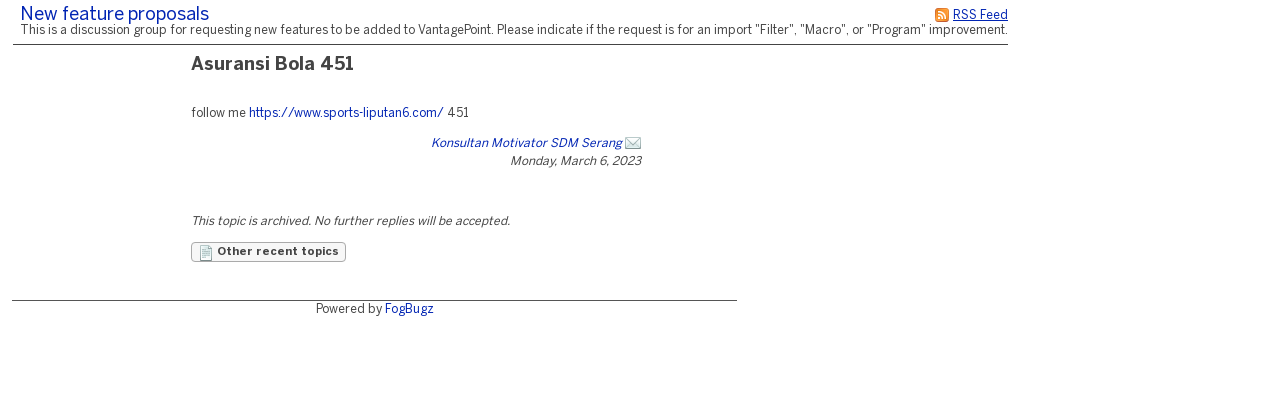

--- FILE ---
content_type: text/html;charset=utf-8
request_url: https://searchtech.fogbugz.com/default.asp?Suggestions.1.106206.0
body_size: 17085
content:
 <!DOCTYPE html PUBLIC "-//W3C//DTD XHTML 1.0 Transitional//EN" "http://www.w3.org/TR/xhtml1/DTD/xhtml1-transitional.dtd"> <html xmlns:fb><head><script type="text/javascript">var _kmq = _kmq || [];var _kmk = _kmk || 'ecd9d211894fcedf7001af38b5f7d71de87a17f3';function _kms(u){  setTimeout(function(){    var d = document, f = d.getElementsByTagName('script')[0],    s = d.createElement('script');    s.type = 'text/javascript'; s.async = true; s.src = u;    f.parentNode.insertBefore(s, f);  }, 1);}if (_kmk !== 'BogusP4sswordWithSufficientComplexity' && !!_kmk) {_kms('//i.kissmetrics.com/i.js');_kms('//scripts.kissmetrics.com/' + _kmk + '.2.js');}</script><meta http-equiv="Content-Type" content="text/html;charset=utf-8" /><meta name="viewport" content="initial-scale=0.75" />
                <!-- Global site tag (gtag.js) - Google Analytics -->
                <script async src="https://www.googletagmanager.com/gtag/js?id=UA-225715-36"></script>
                <script>
                    window.dataLayer = window.dataLayer || [];
                    function gtag(){ dataLayer.push(arguments); }
                    gtag('js', new Date());

                    gtag('config', 'UA-225715-36');
                </script>
                
	<meta name="application-name" content="FogBugz - searchtech.fogbugz.com" />
	<meta name="msapplication-tooltip" content="FogBugz - searchtech.fogbugz.com" />
	<meta name="msapplication-task" content="name=List Cases;action-uri=default.asp?pg=pgList;icon-uri=images/jumplist/list_cases.ico" />
	<meta name="msapplication-task" content="name=New Case;action-uri=default.asp?pg=pgEditBug&amp;command=new;icon-uri=images/jumplist/new_case.ico" />
	<meta name="msapplication-task" content="name=Send Email;action-uri=default.asp?pg=pgEditBug&amp;command=newemail;icon-uri=images/jumplist/send_email.ico" />
	<meta name="msapplication-task" content="name=Kiln;action-uri=https://searchtech.kilnhg.com;icon-uri=images/jumplist/kiln.ico" />
	<meta name="msapplication-task" content="name=FogBugz Help;action-uri=https://support.fogbugz.com/hc/en-us;icon-uri=images/jumplist/help.ico" /><meta name="robots" content="nofollow" /><title>New feature proposals - Asuransi Bola 451</title>
	<link rel="stylesheet" href="https://d37qfxqr6yo2ze.cloudfront.net/822924000/Content/styles/main-FogBugz.css?8.22.924H.20260106083105">
	<style type="text/css">
		.bugviewWidth { width: 757px; }
		div.ixBug { width: 187px; }
		#bugviewContainerSide { width: 170px; }
		.bugFields,.bugevents { margin-left: 192px; }

		

		

		

		

		 
			html > body {
				/* NON-IE ONLY: Keep vertical scrollbar around, regardless of page height */
				overflow-x: auto;
				overflow-y: scroll;
			}
		

	</style>
	
	<!-- Conditional Comment for IE-only styles...will override the imported styles.asp definitions. -->
	<!--[if IE]>
	<style>
		table.bugs nobr
		{
			padding-right: 	0;
		}
		body .popupRow
		{
			display: 	block;
		}
	</style>
	<![endif]-->
	<!--[if lt IE 7]>
	<style>
		#Menu_Favorites:hover, #Menu_Favorites:active, #Menu_Favorites:focus {
			position: relative;
			left: -1px;
		}
	</style>
	<![endif]--><link type="text/css" rel="stylesheet" href="styles.asp?rgixPlugins=7%2c9%2c10%2c28%2c23%2c15%2c16%2c18%2c19%2c24%2c30&amp;sVersions=1.1.1.28%2c1.0.0.26%2c1.0.13.0%2c3.0.96%2c1.3.0.13%2c1.0.1.39%2c1.0.0.7%2c2.0.1.18%2c1.2.8.0%2c1.0.0.3%2c1.7.0.0&amp;20260106083105" /><link type="application/rss+xml" rel="alternate" title="Discussion Group" href="default.asp?pg=pgRss&amp;ixDiscussGroup=1" /> <script id="requiredGlobals1">
		var g_ctznOffsetOnServerStandardTime = -18000;
		var g_ctznOffsetOnServerDaylightTime = -18000;
		var g_ctzrgDaylightStart = [2026,10,1,2,0,0];
		var g_ctzrgStandardStart = [2026,2,8,2,0,0];
		function GetLocaleDate() { return 'mm\/dd\/yyyy'; }
		function GetLocaleTime() { return 'hh:mm AM'; }
		function GetLocaleDecimalDelimiter() { return '.'; }
		function GetCalendarTip() { return 'Enter a date as mm\/dd\/yyyy. You can also enter English phrases like \'today\', \'tomorrow\', \'in 3 days\', \'in 2 months\', \'next Tuesday\', etc.'; }
		function IsLoggedIn() { return false; }
		function DefaultAsp() { return 'default.asp'; }

		// Globals
		var sDefaultURI = 'default.asp';
		var sTicket = '';
		var g_sFilterName = '';
		var fAlaCarte = true;
		var fPlatformChrome = false;
		var sPersonEditUrlPrefix = 'f\/userPrefs\/';
		var fStoreAttachmentsInS3Enabled = false;
		var sToken = '';
		</script><script type="text/javascript" src="/staticjs.asp?sType=Generated&amp;lang=en-US&amp;20260106083105"></script><script type="text/javascript" src="https://d37qfxqr6yo2ze.cloudfront.net/822924000/Content/jspkg/FogBugz.js?20260106083105"></script><script id="requiredGlobals2">
			var dtExpires = new Date();
			dtExpires.setUTCDate(dtExpires.getUTCDate() + 14);
			setCookie("fJS", "1", dtExpires);
			// More Globals
			var theMgr = new PopupMgr();
			var cal = new Calendar();
			var clo = new Clock();
		</script><script type="text/javascript" src="staticJS.asp?rgixPlugins=9%2c28%2c15%2c16&amp;sVersions=1.0.0.26%2c3.0.96%2c1.0.1.39%2c1.0.0.7&amp;20260106083105"></script><link rel="shortcut icon" href="/favicon_fogbugz.ico" type="image/ico" /></head><!-- see http://naeblis.cx/rtomayko/weblog/PerSiteUserStyles -->

	
	<body onunload="bodyUnload();" id="www-fogcreek-com-fogbugz" class="" ><div id="menuDisappearingMaskDiv" style="display:none;position:absolute;top:0px;left:0px;height:0px;width:0px;z-index:1;" onmousedown="javascript:return (theMgr.hideAllPopups() || KeyManager.cleanupOnClick());">&nbsp;</div><div id="idClickmaskSnippetDiv" style="display:none;position:absolute;top:0px;left:0px;height:0px;width:0px;z-index:1;" onmousedown="hideSnippetHelper(); hideSnippetWarning(); return false;">&nbsp;</div><span id="kbCursor" style="display:none;position:absolute;z-index:1"><img src="https://d37qfxqr6yo2ze.cloudfront.net/822924000/images/cursor.gif" alt="&gt;" /></span>
	<div id="caseIdPopup" class="caseIdPopup" style="display:none" onmouseover="IdPop.stopHide();" onmouseout="IdPop.hide();">
		<div id="caseIdContent" class="caseIdContent" >&nbsp;</div>
	</div>
<span id="containerPopupWikiPrototype"><div id="panemaskpopupWikiPrototypeDiv" style="display:none;position:absolute;top:0px;left:0px;height:0px;width:0px;z-index:1;" onmousedown="EditableTableManager.hideAllPanes();theMgr.hideAllPopups();return false;">&nbsp;</div>
	<div id="editpopupWikiPrototype" style="position:absolute;opacity:0.4;filter:alpha(opacity=40);z-index:4;display:none;;" class="editableTableMain">
	<div id="panemaskSmallpopupWikiPrototypeDiv" style="display:none;position:absolute;top:0px;left:0px;height:0px;width:0px;z-index:1;" onmousedown="javascript:return (theMgr.hideAllPanePopups() || KeyManager.deactivateHotKeys());">&nbsp;</div>
	<div class="editableTableTopBar" onmousedown="EditableTableManager.mousedownTopBar(this);" id="topbarpopupWikiPrototype">&nbsp;</div>

	<div id="editable" style="display:none;" class="editableTablePane">

	</div>

	<br />
	</div>
</span>
	<div class="popover personDetails" id="personPopover">
		<div class="personDetailsContainer">

			<div class="personDetailsInfo" id="personDetailsInfo">
				<span class="personDetailsFullNameWrapper wrap" id="personDetailsFullNameWrapper">
					<a id="personDetailsFullName"></a><br/>
				</span>
				
				<span class="personDetailsContactInfo">
					<span class="personDetailsEmailWrapper" id="personDetailsEmailWrapper"><img src="https://d37qfxqr6yo2ze.cloudfront.net/822924000/images/email.png"/>&nbsp;<a id="personDetailsEmail"></a>&nbsp;<br/></span>
					<span class="personDetailsPhoneWrapper" id="personDetailsPhoneWrapper"><img src="https://d37qfxqr6yo2ze.cloudfront.net/822924000/images/phone.png"/><span id="personDetailsPhone"></span><br/></span>
					<span class="personDetailsDescription wrap" id="personDetailsDescription"></span>
				</span>
			</div>

			<div class="profilePictureContainer">
				<img class="profilePicture" id="personDetailsProfilePicture" />
			</div>

		</div>
	</div>
<div class="clear">&nbsp;</div><div id="mainArea" class="mainArea">
	<table>

	<tr>
		<td colspan="2">	
		<h1 class="discuss">
			<div class="rss">
				<a href="default.asp?pg=pgRss&amp;ixDiscussGroup=1" title="You can subscribe to this discussion group using an RSS feed reader."><img src="https://d37qfxqr6yo2ze.cloudfront.net/822924000/images/rss.gif" width="16" height="16" border="0" alt="You can subscribe to this discussion group using an RSS feed reader." title="You can subscribe to this discussion group using an RSS feed reader."  /></a>
				<a href="default.asp?pg=pgRss&amp;ixDiscussGroup=1" title="You can subscribe to this discussion group using an RSS feed reader.">
				<span>RSS Feed</span>
				</a>
			</div>
		<a href="default.asp?Suggestions" id="idThisDiscussionGroup">New feature proposals</a> </h1>
		<p class="discuss">This is a discussion group for requesting new features to be added to VantagePoint.  Please indicate if the request is for an import "Filter", "Macro", or "Program" improvement.</p>
		</td>
	</tr>


	<tr>
	
	
	<td class="discussSideBar" width="125" valign="top">
		
	</td>
	
		
	<td class="discuss" width="600" valign="top">
	<div class="discussThread">
	<div id="containerDiscussTopic106206"><table border=0 cellspacing=0 cellpadding=0><tr valign=top><td><h3 class="discuss">Asuransi Bola 451</h3></td></tr></table>
		<a name="discussTopic106206"></a>
		<div >

		<div class="discussBody">
		follow me <a target="_blank" rel="nofollow noopener noreferrer" href="https://www.sports-liputan6.com/">https://www.sports-liputan6.com/</a> 451
		
		</div>
	
		<div class="discussSign">
		<a href="http://KonsultanMotivatorSDMSerang.com" rel="nofollow noopener noreferrer" title="http://KonsultanMotivatorSDMSerang.com">Konsultan Motivator SDM Serang</a> <a href="default.asp?pg=pgComposeEmailReply&amp;ixDiscussGroup=1&amp;ixDiscussTopic=106206&amp;ixDiscussTopicParent=106206" title="Send private email"><img src="https://d37qfxqr6yo2ze.cloudfront.net/822924000/images/email.png" width="16" height="16" border="0" alt="Send private email" /></a><br />
				
			Monday, March 6, 2023

			<div class="clear">&nbsp;</div>

		</div><div class="discussAdmin" id="containerDiscussAdmin106206">
			<span id="adminDeleting" style="display:none;">Deleting&nbsp;&hellip;</span>
			<span id="adminApproving" style="display:none;">Approving&nbsp;&hellip;</span>
			<span id="adminControls">
			

			
			
			
			</span>
			<div style="height:1; width:1">&nbsp;</div>
		</div>
		</div>
	</div>
		<div class="discussCommands">

			
				
				<p><i>This topic is archived. No further replies will be accepted.</i></p>
			
			

			<a href="default.asp?pg=pgDiscussTopics&amp;ixDiscussGroup=1"
				id="idOtherTopics" class="dlgButton">
				<img src="https://d37qfxqr6yo2ze.cloudfront.net/822924000/images/article.png" width="16" height="16" border="0" alt="Other recent topics" title="Other recent topics"  />
				Other recent topics
			</a>
			
			
			<br />&nbsp;

		</div>
		
		
		
	</div>
	
	</td>
	</tr>
	</table>
<div align='center' style='width:725px; font-size: 12px; margin-top:20px; border-top: 1px solid #555; padding-top:3px'>Powered by <a href='http://www.fogcreek.com/fogbugz'>FogBugz</a></div><br /></div><a id="safeFocus"></a><script type="text/javascript">
				var g_fFBOD = true;
				var g_sFBOD = "fogbugz.com";
				var g_ixGeneration = 822924000;
				var g_sStaticContentPrefix = "https://d37qfxqr6yo2ze.cloudfront.net/822924000";
			var g_fCanAddToDictionary  = IsLoggedIn();if (window.g_config) g_config.sCasePrefix = '';
</script><script type="text/javascript">
			function CTZGetToday() { return '1/28/2026'; }
			function CTZGetWorkdayStart() { return '9:00 AM'; }
	
</script><script type="text/javascript">g_ActionTokens.setTokens({"preDocListAdd":"43e95f787ae046debd9e5e0851897bac","preDocListRemove":"b236d8c8a3eb1efd5fb35a81d347a34d","preDocListBulkRemove":"8edf7e30c55cbd5772ccf01fb5c7deee","preDocListToggle":"595abf5806fd64bffbeb2e1bbba73800","preDocListMoveUp":"5d61dde5dd8ea775cb87beb6d92c1abc","preDocListMoveDown":"260a2aad015027300fde85694046f3c2","preDocListMove":"1de9b413b134a31d29c608c568f3eae3","preWikiNewPage":"4a723bc046a7a15e4b4c36b4437dcad2","preSaveWikiPage":"22eaac36974a66e9d70970b2a6d826e6","preSaveCurrentFilterAs":"d54df9441eb6b56156ec3cf44e431cc7","preSaveSearchAsFilter":"78b31e44b43be41af8f7d7d042e85624","preEditFixFor":"ad9c62c42fec948fe41ebbe054db282c","preNewFixFor":"f1b67884a9bd145c912f9bd9ed843c1c","preDiscussDelete":"1c0f88060506d76b2f9fdd421460147a","preDeleteArea":"d9511a6fd3982731edd58a013d74244e","preNewArea":"aec470b7fc35148edb6394fdae2d8345","preEditArea":"ec2246c4afaeb4abdd0778dcdfa3ed44","preWikiUpload":"b7a48d64ee870f3b8e468fa7325fa20f","preChangeBug":"530b48be49946dfe9457748fcdb88d2f","preSetPermission":"b0f3114c59c865f3c651f702b9ff0523","preDeleteFilter":"5f6379ca14f563dc41d79836fb5fc1ed","loadBug":"64437a93e11ff8259863f333e09d6ff5","preSetDefaultTemplate":"b8b409188a3d0cd4d4e1e2bd8c7dab15","preEditGroup":"5b1e28e153c7f7df57b2f991821036a4","preEditPermissions":"899972784b60e85a6a72b59ff6fa77dd","preSpeedySignup":"92a4097c41230626f38cbf1a6f5cd6e4","preEditTieredAccount":"ab3c620d411c02d4282be9db8a1b32c8","preSubmitBug":"2232f9eaed544b63cf948b64e748fce2"});
	if (fb.snippet) { 
		fb.snippet.setSnippetKey(""); 
	}
	KeyManager.setSnippetKey("");
	
</script><script type="text/javascript" src="staticJS.asp?rgixPlugins=26%2c18%2c7%2c19%2c21%2c13%2c22%2c24&amp;sVersions=1.1.0.0%2c2.0.1.18%2c1.1.1.28%2c1.2.8.0%2c1.1.7.0%2c1.3.1.0%2c1.0.1.7%2c1.0.0.3&amp;20260106083105"></script><script type="text/javascript">var IPluginJS_AdminNotification_pluginPrefix = "P26_";var IPluginJS_AdminNotification_ixPlugin = "26";var IPluginJS_AdminNotification_ixPerson = "-1";var IPluginJS_AdminNotification_sActionToken = "d29f3e7d330b3e19fbe505422211928a";</script><script type="text/javascript">window.BugMonkey.DefaultUrl = 'https://searchtech.fogbugz.com/default.asp?';</script><script type="text/javascript">
                        if(!CaseEventEdit_INIT){
                            var CaseEventEdit_INIT = true;
                            var CaseEventEdit_sPluginPrefix = 'P7_';
                            var CaseEventEdit_sRawPageURL = 'default.asp?pg=pgPluginRaw&ixPlugin=7';
                            var CaseEventEdit_sHTMLIconAttach = '<img  src="images/paperclip.png"  border="0" />';
                            var CaseEventEdit_sHTMLIconTrash = '<img src="https://d37qfxqr6yo2ze.cloudfront.net/822924000/images/delete.png" width="16" height="16" border="0" alt="Delete" title="Delete"  />';
                            var CaseEventEdit_sHTMLIconLoading = '<img  src="images/throbber.gif"  border="0" />';
                            var CaseEventEdit_fBulkEdit = api.util.isBulkOperation();
                        }
                        var CaseEventEdit_sActionToken = '6065b10653938b04631d07124eb31cee';
</script><script type="text/javascript">$(function(){
                    $("#mobile-site").live("click", function(){
                        $.cookie("fIsMobile", "true", {expires: 365 * 10, path: '/'});
                    });
                });</script><script type="text/javascript">
$(function () {
    var refresh = function () { DropListControl.refresh(elById("Notify_sNotify"), {rgOpts: $.map(NotifyPlugin.UserNames(), UnicodeClean)}); };
    refresh();
    $(window).bind('BugViewChange', refresh);
});</script><script>g_rgixTabIndex = [0,0,0,0,0,0,0,0,0,0];var g_fPageHasLoaded = true;</script>
            <script>
                (function() {
                var w=window;
                var ic=w.Intercom;
                if (typeof ic === "function") {
                    ic('reattach_activator');
                    ic('update', intercomSettings);
                }
                else {
                    var d=document;
                    var i=function() {
                        i.c(arguments)
                    };
                    i.q=[];i.c=function(args) {
                        i.q.push(args)
                    };
                    w.Intercom=i;
                    function l() {
                        var s=d.createElement('script');
                        s.type='text/javascript';
                        s.async=true;
                        s.src = 'https://widget.intercom.io/widget/08209c2037ef79503baf38cd95316d46933fedec';
                        var x=d.getElementsByTagName('script')[0];
                        x.parentNode.insertBefore(s,x);
                    }
                    if (w.attachEvent) {
                        w.attachEvent('onload', l);
                    }
                    else {
                        w.addEventListener('load',l,false);
                    }
                }
                })()
            </script></body></html>

--- FILE ---
content_type: text/css
request_url: https://d37qfxqr6yo2ze.cloudfront.net/822924000/Content/styles/keyframes.css
body_size: 805
content:
/* support for @(.*-)keyframe is not present in dotLess 1.3.0.5.
If they upgrade, we can move this into a .less file,
otherwise we just need to bundle this CSS properly in release mode.
*/


/* Main loading bar */

/* Safari */
@-webkit-keyframes animate-stripes {
    from { background-position: 0 0; }
    to   { background-position: 22px 0; }
}

/* Chrome, IE */
@keyframes animate-stripes {
    from { background-position: 0 0; }
    to   { background-position: 22px 0; }
}

/* Firefox; different value due to gradient quirks- must come last. */
@-moz-keyframes animate-stripes {
    from { background-position: 0 0; }
    to   { background-position: 31px 0; }
}


/* Throbber*/

@-webkit-keyframes throbber-rotate {
    from {transform: rotate(0deg);}
    to   {transform: rotate(360deg);}
}
@-moz-keyframes throbber-rotate {
    from {transform: rotate(0deg);}
    to   {transform: rotate(360deg);}
}
@keyframes throbber-rotate {
    from {transform: rotate(0deg);}
    to   {transform: rotate(360deg);}
}

@-webkit-keyframes throbber-opacity {
     00.0% { opacity: 0.05; }
     12.0% { opacity: 0.60; }
     19.5% { opacity: 0.68; }
     37.2% { opacity: 0.24; }
     40.5% { opacity: 0.52; }
     52.7% { opacity: 0.69; }
     60.2% { opacity: 0.05; }
     66.6% { opacity: 0.52; }
     70.0% { opacity: 0.63; }
     79.9% { opacity: 0.20; }
     84.2% { opacity: 0.35; }
     91.0% { opacity: 0.55; }
    100.0% { opacity: 0.50; }
}

/* Jiggle fields on updates or errors */

@-webkit-keyframes jiggle-field {
  0% {
    transform: rotate(-2deg);
  }
  33% {
    transform: rotate(2deg);
  }
  66% {
    transform: rotate(-2deg);
  }
}

@-moz-keyframes jiggle-field {
  0% {
    transform: rotate(-2deg);
  }
  33% {
    transform: rotate(2deg);
  }
  66% {
    transform: rotate(-2deg);
  }
}

@keyframes jiggle-field {
  0% {
    transform: rotate(-2deg);
  }
  33% {
    transform: rotate(2deg);
  }
  66% {
    transform: rotate(-2deg);
  }
}

/* Jiggle data/info on updates or errors */

@keyframes jiggle {
  0% {
    transform: rotate(-4deg);
  }
  33% {
    transform: rotate(4deg);
  }
  66% {
    transform: rotate(-4deg);
  }
}

@keyframes jiggle {
  0% {
    transform: rotate(-4deg);
  }
  33% {
    transform: rotate(4deg);
  }
  66% {
    transform: rotate(-4deg);
  }
}

@keyframes jiggle {
  0% {
    transform: rotate(-4deg);
  }
  33% {
    transform: rotate(4deg);
  }
  66% {
    transform: rotate(-4deg);
  }
}


/* Shake element on error (error messages) */ 

@-webkit-keyframes error-shake {
  0%   { -webkit-transform: translate(1px, 0);}
  10%  { -webkit-transform: translate(-1px, -1px) rotate(-1deg);}
  10%  { -webkit-transform: translate(-2px, 0);}
  30%  { -webkit-transform: translate(0px, 0);}
  40%  { -webkit-transform: translate(1px, 1px) rotate(1deg);}
  50%  { -webkit-transform: translate(-1px, 0) }
  60%  { -webkit-transform: translate(-2px, 0);}
  70%  { -webkit-transform: translate(1px, 0) rotate(-1deg);}
  80%  { -webkit-transform: translate(-1px, 0);}
  90%  { -webkit-transform: translate(1px, 0);}
  100% { -webkit-transform: translate(1px, 0) rotate(0deg);}
}
@-moz-keyframes error-shake {
  0%   { -moz-transform: translate(1px, 0);}
  10%  { -moz-transform: translate(-1px, -1px) rotate(-1deg);}
  10%  { -moz-transform: translate(-2px, 0);}
  30%  { -moz-transform: translate(0px, 0);}
  40%  { -moz-transform: translate(1px, 1px) rotate(1deg);}
  50%  { -moz-transform: translate(-1px, 0) }
  60%  { -moz-transform: translate(-2px, 0);}
  70%  { -moz-transform: translate(1px, 0) rotate(-1deg);}
  80%  { -moz-transform: translate(-1px, 0);}
  90%  { -moz-transform: translate(1px, 0);}
  100% { -moz-transform: translate(1px, 0) rotate(0deg);}
}
@-o-keyframes error-shake {
  0%   { -o-transform: translate(1px, 0);}
  10%  { -o-transform: translate(-1px, -1px) rotate(-1deg);}
  10%  { -o-transform: translate(-2px, 0);}
  30%  { -o-transform: translate(0px, 0);}
  40%  { -o-transform: translate(1px, 1px) rotate(1deg);}
  50%  { -o-transform: translate(-1px, 0) }
  60%  { -o-transform: translate(-2px, 0);}
  70%  { -o-transform: translate(1px, 0) rotate(-1deg);}
  80%  { -o-transform: translate(-1px, 0);}
  90%  { -o-transform: translate(1px, 0);}
  100% { -o-transform: translate(1px, 0) rotate(0deg);}
}
@keyframes error-shake {
  0%   { transform: translate(1px, 0);}
  10%  { transform: translate(-1px, -1px) rotate(-1deg);}
  10%  { transform: translate(-2px, 0);}
  30%  { transform: translate(0px, 0);}
  40%  { transform: translate(1px, 1px) rotate(1deg);}
  50%  { transform: translate(-1px, 0) }
  60%  { transform: translate(-2px, 0);}
  70%  { transform: translate(1px, 0) rotate(-1deg);}
  80%  { transform: translate(-1px, 0);}
  90%  { transform: translate(1px, 0);}
  100% { transform: translate(1px, 0) rotate(0deg);}
}  


/* Planned Cases kanban colum, fade in/out */

@keyframes fadeout {
  0%   {opacity: .5;}
  50%  {opacity: 0;}
  100% {opacity: 0; display: none;}
}

@keyframes fadein {
  0%   {opacity: 0; display: block;}
  50%  {opacity: .5;}
  100% {opacity: 1;}
}
